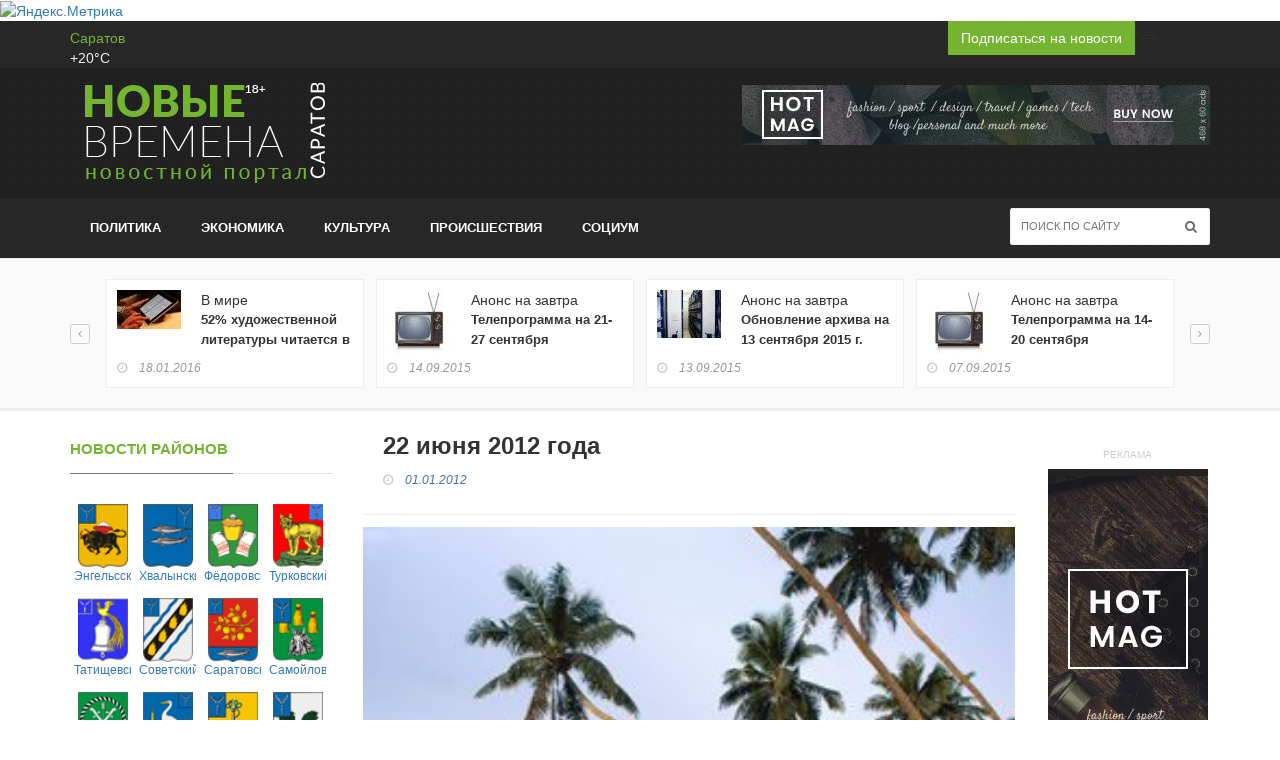

--- FILE ---
content_type: text/html; charset=UTF-8
request_url: https://www.nvsaratov.ru/nvrubr/?ELEMENT_ID=10548
body_size: 13459
content:
<!DOCTYPE html PUBLIC "-//W3C//DTD XHTML 1.0 Strict//EN" "http://www.w3.org/TR/xhtml1/DTD/xhtml1-strict.dtd">
<html xmlns="http://www.w3.org/1999/xhtml">
<head>
	<meta http-equiv="X-UA-Compatible" content="IE=edge">
	<meta name="viewport" content="width=device-width, initial-scale=1, maximum-scale=1">
	<meta name="title" content="Новые времена - Саратов. События, факты, комментарии"/>
	<meta name="description" content="Новые времена - Саратов. События, факты, комментарии"/>
	<meta name="keywords"
		  content="Саратов, новости саратов, радаев, губернатор саратовской области, саратовская губерния, новости саратовской губернии, саратов погода, саратовская область, г саратов, кинотеатр саратов, победа саратов, автомобили в саратове, афиша саратова, саратов фото, газеты саратова, энгельс, саратовская, павел ипатов, губернатор ипатов, ипатов павел леонидович, новые времена скачать бесплатно, скачать новые времена, новые времена в саратове, газета новые времена в саратове, телепрограмма, телепрограмма на следующую неделю, тв-программа"/>
	<meta name="f96b1752d722b3f60ab567189ad5136a" content=""/>
	<meta name="d67475a18ed6ed7a15cda7eca7a9b096" content=""/>
	<meta name="verify-admitad" content="dd133c07dc"/>
	<meta name='verification-key' content='d0b99941'/>
	<meta name="verifycode" content="a6171d9e2f69d574aedb26fe83dbb1b2"/>
	<!--22aec2e0c63628a3772d5c9f5ed61f1a-->
	<meta property="og:image" content="/local/templates/adaptive2016/images/top_img_main_news.jpg/>
	<link rel="icon" href="/local/templates/adaptive2016/favicon.png" type="image/x-icon"/>
	<link rel="shortcut icon" href="/local/templates/adaptive2016/favicon.png" type="image/x-icon"/>
	<meta http-equiv="Content-Type" content="text/html; charset=UTF-8" />
<meta name="robots" content="index, follow" />
<link href="/bitrix/cache/css/s1/adaptive2016/page_e4502ea0b5c52c8729230f610d228f93/page_e4502ea0b5c52c8729230f610d228f93_v1.css?1756288361379" type="text/css"  rel="stylesheet" />
<link href="/bitrix/cache/css/s1/adaptive2016/template_4980ede1fb8e137ac2548db623e36bcc/template_4980ede1fb8e137ac2548db623e36bcc_v1.css?1756288361331354" type="text/css"  data-template-style="true" rel="stylesheet" />
<script>if(!window.BX)window.BX={};if(!window.BX.message)window.BX.message=function(mess){if(typeof mess==='object'){for(let i in mess) {BX.message[i]=mess[i];} return true;}};</script>
<script>(window.BX||top.BX).message({"JS_CORE_LOADING":"Загрузка...","JS_CORE_NO_DATA":"- Нет данных -","JS_CORE_WINDOW_CLOSE":"Закрыть","JS_CORE_WINDOW_EXPAND":"Развернуть","JS_CORE_WINDOW_NARROW":"Свернуть в окно","JS_CORE_WINDOW_SAVE":"Сохранить","JS_CORE_WINDOW_CANCEL":"Отменить","JS_CORE_WINDOW_CONTINUE":"Продолжить","JS_CORE_H":"ч","JS_CORE_M":"м","JS_CORE_S":"с","JSADM_AI_HIDE_EXTRA":"Скрыть лишние","JSADM_AI_ALL_NOTIF":"Показать все","JSADM_AUTH_REQ":"Требуется авторизация!","JS_CORE_WINDOW_AUTH":"Войти","JS_CORE_IMAGE_FULL":"Полный размер"});</script>

<script src="/bitrix/js/main/core/core.min.js?1755538472229643"></script>

<script>BX.Runtime.registerExtension({"name":"main.core","namespace":"BX","loaded":true});</script>
<script>BX.setJSList(["\/bitrix\/js\/main\/core\/core_ajax.js","\/bitrix\/js\/main\/core\/core_promise.js","\/bitrix\/js\/main\/polyfill\/promise\/js\/promise.js","\/bitrix\/js\/main\/loadext\/loadext.js","\/bitrix\/js\/main\/loadext\/extension.js","\/bitrix\/js\/main\/polyfill\/promise\/js\/promise.js","\/bitrix\/js\/main\/polyfill\/find\/js\/find.js","\/bitrix\/js\/main\/polyfill\/includes\/js\/includes.js","\/bitrix\/js\/main\/polyfill\/matches\/js\/matches.js","\/bitrix\/js\/ui\/polyfill\/closest\/js\/closest.js","\/bitrix\/js\/main\/polyfill\/fill\/main.polyfill.fill.js","\/bitrix\/js\/main\/polyfill\/find\/js\/find.js","\/bitrix\/js\/main\/polyfill\/matches\/js\/matches.js","\/bitrix\/js\/main\/polyfill\/core\/dist\/polyfill.bundle.js","\/bitrix\/js\/main\/core\/core.js","\/bitrix\/js\/main\/polyfill\/intersectionobserver\/js\/intersectionobserver.js","\/bitrix\/js\/main\/lazyload\/dist\/lazyload.bundle.js","\/bitrix\/js\/main\/polyfill\/core\/dist\/polyfill.bundle.js","\/bitrix\/js\/main\/parambag\/dist\/parambag.bundle.js"]);
</script>
<script>(window.BX||top.BX).message({"LANGUAGE_ID":"ru","FORMAT_DATE":"DD.MM.YYYY","FORMAT_DATETIME":"DD.MM.YYYY HH:MI:SS","COOKIE_PREFIX":"BITRIX_SM","SERVER_TZ_OFFSET":"10800","UTF_MODE":"Y","SITE_ID":"s1","SITE_DIR":"\/","USER_ID":"","SERVER_TIME":1769473528,"USER_TZ_OFFSET":0,"USER_TZ_AUTO":"Y","bitrix_sessid":"6c14945a5fca3a608f113af168eedc43"});</script>


<script>BX.setJSList(["\/local\/templates\/adaptive2016\/js\/jquery.min.js","\/local\/templates\/adaptive2016\/js\/jquery.migrate.js","\/local\/templates\/adaptive2016\/js\/jquery.bxslider.min.js","\/local\/templates\/adaptive2016\/js\/jquery.magnific-popup.min.js","\/local\/templates\/adaptive2016\/js\/bootstrap.min.js","\/local\/templates\/adaptive2016\/js\/jquery.ticker.js","\/local\/templates\/adaptive2016\/js\/jquery.imagesloaded.min.js","\/local\/templates\/adaptive2016\/js\/jquery.isotope.min.js","\/local\/templates\/adaptive2016\/js\/owl.carousel.min.js","\/local\/templates\/adaptive2016\/js\/retina-1.1.0.min.js","\/local\/templates\/adaptive2016\/js\/jquery.slimscroll.js","\/local\/templates\/adaptive2016\/js\/script.js"]);</script>
<script>BX.setCSSList(["\/local\/templates\/adaptive2016\/components\/newtimes\/news\/news_detail\/bitrix\/news.detail\/.default\/style.css","\/local\/templates\/adaptive2016\/css\/bootstrap.min.css","\/local\/templates\/adaptive2016\/css\/jquery.bxslider.css","\/local\/templates\/adaptive2016\/css\/font-awesome.css","\/local\/templates\/adaptive2016\/css\/magnific-popup.css","\/local\/templates\/adaptive2016\/css\/owl.carousel.css","\/local\/templates\/adaptive2016\/css\/owl.theme.css","\/local\/templates\/adaptive2016\/css\/ticker-style.css","\/local\/templates\/adaptive2016\/css\/style.css","\/local\/templates\/adaptive2016\/components\/bitrix\/news.list\/regions\/style.css"]);</script>
<script>
					(function () {
						"use strict";

						var counter = function ()
						{
							var cookie = (function (name) {
								var parts = ("; " + document.cookie).split("; " + name + "=");
								if (parts.length == 2) {
									try {return JSON.parse(decodeURIComponent(parts.pop().split(";").shift()));}
									catch (e) {}
								}
							})("BITRIX_CONVERSION_CONTEXT_s1");

							if (cookie && cookie.EXPIRE >= BX.message("SERVER_TIME"))
								return;

							var request = new XMLHttpRequest();
							request.open("POST", "/bitrix/tools/conversion/ajax_counter.php", true);
							request.setRequestHeader("Content-type", "application/x-www-form-urlencoded");
							request.send(
								"SITE_ID="+encodeURIComponent("s1")+
								"&sessid="+encodeURIComponent(BX.bitrix_sessid())+
								"&HTTP_REFERER="+encodeURIComponent(document.referrer)
							);
						};

						if (window.frameRequestStart === true)
							BX.addCustomEvent("onFrameDataReceived", counter);
						else
							BX.ready(counter);
					})();
				</script>



<script  src="/bitrix/cache/js/s1/adaptive2016/template_617ef434e858b356493bbd5aa2b14e4e/template_617ef434e858b356493bbd5aa2b14e4e_v1.js?1756288361317955"></script>

	<title>22 июня 2012 года</title>

	<link href='http://fonts.googleapis.com/css?family=Lato:300,400,700,900,400italic' rel='stylesheet' type='text/css'>
	<link href="https://maxcdn.bootstrapcdn.com/font-awesome/4.6.3/css/font-awesome.min.css" rel="stylesheet" integrity="sha384-T8Gy5hrqNKT+hzMclPo118YTQO6cYprQmhrYwIiQ/3axmI1hQomh7Ud2hPOy8SP1" crossorigin="anonymous">

	
</head>
<body>
<script>
	(function(i,s,o,g,r,a,m){i['GoogleAnalyticsObject']=r;i[r]=i[r]||function(){
			(i[r].q=i[r].q||[]).push(arguments)},i[r].l=1*new Date();a=s.createElement(o),
		m=s.getElementsByTagName(o)[0];a.async=1;a.src=g;m.parentNode.insertBefore(a,m)
	})(window,document,'script','//www.google-analytics.com/analytics.js','ga');

	ga('create', 'UA-65346723-2', 'auto');
	ga('send', 'pageview');

</script>

<!-- Yandex.Metrika informer -->
<a href="https://metrika.yandex.ru/stat/?id=7527259&amp;from=informer"
target="_blank" rel="nofollow"><img src="https://informer.yandex.ru/informer/7527259/3_1_FFFFFFFF_EFEFEFFF_0_pageviews"
style="width:88px; height:31px; border:0;" alt="Яндекс.Метрика" title="Яндекс.Метрика: данные за сегодня (просмотры, визиты и уникальные посетители)" class="ym-advanced-informer" data-cid="7527259" data-lang="ru" /></a>
<!-- /Yandex.Metrika informer -->

<!-- Yandex.Metrika counter -->
<script type="text/javascript">
    (function (d, w, c) {
        (w[c] = w[c] || []).push(function() {
            try {
                w.yaCounter7527259 = new Ya.Metrika({
                    id:7527259,
                    clickmap:true,
                    trackLinks:true,
                    accurateTrackBounce:true
                });
            } catch(e) { }
        });

        var n = d.getElementsByTagName("script")[0],
            s = d.createElement("script"),
            f = function () { n.parentNode.insertBefore(s, n); };
        s.type = "text/javascript";
        s.async = true;
        s.src = "https://mc.yandex.ru/metrika/watch.js";

        if (w.opera == "[object Opera]") {
            d.addEventListener("DOMContentLoaded", f, false);
        } else { f(); }
    })(document, window, "yandex_metrika_callbacks");
</script>
<noscript><div><img src="https://mc.yandex.ru/watch/7527259" style="position:absolute; left:-9999px;" alt="" /></div></noscript>
<!-- /Yandex.Metrika counter -->

<!-- Container -->
<div id="container">

	<!-- Header
		================================================== -->
	<header class="clearfix">
		<!-- Bootstrap navbar -->
		<nav class="navbar navbar-default navbar-static-top" role="navigation">

			<!-- Top line -->
			<div class="top-line">
				<div class="container">
					<div class="row">
						<div class="col-md-9">
	<ul class="top-line-list">
		<li><!-- weather widget start -->
			<div id="m-booked-small-t3-95076">
				<div class="booked-weather-160x36 w160x36-18"
					 style="color:#eeeeee; border-radius:0px; -moz-border-radius:0px; border:none">
					<a style="color:#74b430;" href="//nochi.com/weather/saratov-17735"
					   class="booked-weather-160x36-city">Саратов</a>
					<div class="booked-weather-160x36-degree">+20&deg;C</div>
				</div>
			</div>
			<script type="text/javascript"> var css_file = document.createElement("link");
				css_file.setAttribute("rel", "stylesheet");
				css_file.setAttribute("type", "text/css");
				css_file.setAttribute("href", '//s.bookcdn.com/css/w/bw-160-36.css?v=0.0.1');
				document.getElementsByTagName("head")[0].appendChild(css_file);
				function setWidgetData(data) {
					if (typeof(data) != 'undefined' && data.results.length > 0) {
						for (var i = 0; i < data.results.length; ++i) {
							var objMainBlock = document.getElementById('m-booked-small-t3-95076');
							if (objMainBlock !== null) {
								var copyBlock = document.getElementById('m-bookew-weather-copy-' + data.results[i].widget_type);
								objMainBlock.innerHTML = data.results[i].html_code;
								if (copyBlock !== null) objMainBlock.appendChild(copyBlock);
							}
						}
					} else {
						alert('data=undefined||data.results is empty');
					}
				} </script>
			<script type="text/javascript" charset="UTF-8"
					src="http://widgets.booked.net/weather/info?action=get_weather_info&ver=4&cityID=17735&type=13&scode=124&ltid=3539&domid=589&cmetric=1&wlangID=20&color=fff5d9&wwidth=158&header_color=fff5d9&text_color=eeeeee&link_color=74b430&border_form=2&footer_color=fff5d9&footer_text_color=333333&transparent=1"></script>
			<!-- weather widget end --></li>
		<li></li>
		<li>

			
		</li>
	</ul>
</div>						<div class="col-md-3 pull-right">
	<a class="btn btn-primary" href="/personal/subscribe/index.php">Подписаться на новости</i></a>
	<!--<ul class="social-icons">
		<li><a class="facebook" href="#"><i class="fa fa-facebook"></i></a></li>
		<li><a class="twitter" href="#"><i class="fa fa-twitter"></i></a></li>
		<!-- <li><a class="rss" href="#"><i class="fa fa-rss"></i></a></li>-->


	</ul> -->

</div>


					</div>
				</div>
			</div>
			<!-- End Top line -->

			<!-- Logo & advertisement -->
			<div class="logo-advertisement">
				<div class="container">

					<!-- Brand and toggle get grouped for better mobile display -->
					<div class="navbar-header">
						<button type="button" class="navbar-toggle collapsed" data-toggle="collapse"
								data-target="#bs-example-navbar-collapse-1">
							<span class="sr-only">Toggle navigation</span>
							<span class="icon-bar"></span>
							<span class="icon-bar"></span>
							<span class="icon-bar"></span>
						</button>


						<a class="navbar-brand" href="/">
	<img src="/local/templates/adaptive2016/images/logo.png" alt="Новые Времена"></a>					</div>

					<div class="advertisement">
						 
<!-- Rating@Mail.ru counter -->
 
<script type="text/javascript">//<![CDATA[
var _tmr = _tmr || [];
_tmr.push({id: "1168446", type: "pageView", start: (new Date()).getTime()});
(function (d, w) {
   var ts = d.createElement("script"); ts.type = "text/javascript"; ts.async = true;
   ts.src = (d.location.protocol == "https:" ? "https:" : "http:") + "//top-fwz1.mail.ru/js/code.js";
   var f = function () {var s = d.getElementsByTagName("script")[0]; s.parentNode.insertBefore(ts, s);};
   if (w.opera == "[object Opera]") { d.addEventListener("DOMContentLoaded", f, false); } else { f(); }
})(document, window);
//]]></script>
 <noscript> 
          <div style="position: absolute; left: -10000px;"> <img src="//top-fwz1.mail.ru/counter?id=1168446;js=na" style="border:0;" height="1" width="1" alt="Рейтинг@Mail.ru"  /> </div>
         </noscript> 
<!-- //Rating@Mail.ru counter -->


<div class="desktop-advert">
    <img src="/local/templates/adaptive2016/upload/addsense/468x60.jpg" alt="">
</div>
<div class="tablet-advert">
    <img src="/local/templates/adaptive2016/upload/addsense/468x60.jpg" alt="">
</div>					</div>
				</div>
			</div>
			<!-- End Logo & advertisement -->

			<!-- navbar list container -->
			<div class="nav-list-container">
				<div class="container">
					<!-- Collect the nav links, forms, and other content for toggling -->
					<div class="collapse navbar-collapse" id="bs-example-navbar-collapse-1">
						
	<ul class="nav navbar-nav navbar-left">






			<li><a href="/news/?c=Политика" class="">Политика</a></li>









			<li><a href="/news/?c=Экономика" class="">Экономика</a></li>









			<li><a href="/news/?c=Культура" class="">Культура</a></li>









			<li><a href="/news/?c=Происшествия" class="">Происшествия</a></li>









			<li><a href="/news/?c=Социум" class="">Социум</a></li>






</ul>
						

<form class="navbar-form navbar-right" action="/search/index.php" role="search">
	<input type="text" id="search" name="q" placeholder="Поиск по сайту">
	<button type="submit" name="s" id="search-submit"><i class="fa fa-search"></i></button>
</form>					</div>
					<!-- /.navbar-collapse -->
				</div>
			</div>
			<!-- End navbar list container -->

		</nav>
		<!-- End Bootstrap navbar -->

	</header>
	<!-- End Header -->
	<!-- block-wrapper-section
        ================================================== -->
	<section class="block-wrapper shadow-white">
		<div class="list-line-posts">
			<div class="container">

				<div class="owl-wrapper">
					<div class="owl-carousel" data-num="4">
		

														<div class="item list-post">


													<a href="/news/?ELEMENT_ID=14268">
								<img
									src="/upload/iblock/85d/image.axd.jpg"
									alt="52% художественной литературы читается в электронном виде"
									title="52% художественной литературы читается в электронном виде"></a>
						


						<div class="post-content">
								

																			В мире									
																<h2>
										<a href="/news/?ELEMENT_ID=14268">52% художественной литературы читается в электронном виде</a>

									</h2>
								<ul class="post-tags">
																			<li><i class="fa fa-clock-o"></i>
											18.01.2016										</li>
																	</ul>
							</div>


					</div>
														<div class="item list-post">


													<a href="/news/?ELEMENT_ID=7893">
								<img
									src="/upload/iblock/5cd/telek.jpg"
									alt="Телепрограмма на 21-27 сентября"
									title="Телепрограмма на 21-27 сентября"></a>
						


						<div class="post-content">
								

																			Анонс на завтра									
																<h2>
										<a href="/news/?ELEMENT_ID=7893">Телепрограмма на 21-27 сентября</a>

									</h2>
								<ul class="post-tags">
																			<li><i class="fa fa-clock-o"></i>
											14.09.2015										</li>
																	</ul>
							</div>


					</div>
														<div class="item list-post">


													<a href="/news/?ELEMENT_ID=14255">
								<img
									src="/upload/iblock/cc6/arkhiv2.jpg"
									alt="Обновление архива на 13 сентября 2015 г."
									title="Обновление архива на 13 сентября 2015 г."></a>
						


						<div class="post-content">
								

																			Анонс на завтра									
																<h2>
										<a href="/news/?ELEMENT_ID=14255">Обновление архива на 13 сентября 2015 г.</a>

									</h2>
								<ul class="post-tags">
																			<li><i class="fa fa-clock-o"></i>
											13.09.2015										</li>
																	</ul>
							</div>


					</div>
														<div class="item list-post">


													<a href="/news/?ELEMENT_ID=7822">
								<img
									src="/upload/iblock/af2/telek.jpg"
									alt="Телепрограмма на 14-20 сентября"
									title="Телепрограмма на 14-20 сентября"></a>
						


						<div class="post-content">
								

																			Анонс на завтра									
																<h2>
										<a href="/news/?ELEMENT_ID=7822">Телепрограмма на 14-20 сентября</a>

									</h2>
								<ul class="post-tags">
																			<li><i class="fa fa-clock-o"></i>
											07.09.2015										</li>
																	</ul>
							</div>


					</div>
														<div class="item list-post">


													<a href="/news/?ELEMENT_ID=14053">
								<img
									src="/upload/iblock/c63/stabilnost.jpg"
									alt="ЦБ РФ: «Повторение ситуации, сложившейся в декабре 2014 года, представляется нереалистичным»"
									title="ЦБ РФ: «Повторение ситуации, сложившейся в декабре 2014 года, представляется нереалистичным»"></a>
						


						<div class="post-content">
								

																			В России									
																<h2>
										<a href="/news/?ELEMENT_ID=14053">ЦБ РФ: «Повторение ситуации, сложившейся в декабре 2014 года, представляется нереалистичным»</a>

									</h2>
								<ul class="post-tags">
																			<li><i class="fa fa-clock-o"></i>
											23.06.2015										</li>
																	</ul>
							</div>


					</div>
														<div class="item list-post">


													<a href="/news/?ELEMENT_ID=10137">
								<img
									src="/upload/iblock/ecd/chinusha.jpg"
									alt="На прием к министру (май-2015)"
									title="На прием к министру (май-2015)"></a>
						


						<div class="post-content">
								

																			Политика									
																<h2>
										<a href="/news/?ELEMENT_ID=10137">На прием к министру (май-2015)</a>

									</h2>
								<ul class="post-tags">
																			<li><i class="fa fa-clock-o"></i>
											02.05.2015										</li>
																	</ul>
							</div>


					</div>
				
</div>
</div>

</div>
</div>
	</section>

	<!-- block-wrapper-section
		================================================== -->
	<section class="block-wrapper">
		<div class="container">
			<div class="row">

				<div class="col-md-3 col-sm-4">

					<!-- sidebar -->
					<div class="sidebar large-sidebar">

						<!--<div class="widget post-widget">
							<div class="title-section">
								<h1><span>Телепрограмма</span></h1>
							</div>
													</div>

						<div class="widget tab-posts-widget">

							<ul class="nav nav-tabs" id="myTab">
								<li class="active">
									<a href="#option1" data-toggle="tab">Календарь</a>
								</li>
								<li>
									<a href="#option2" data-toggle="tab">Гороскоп</a>
								</li>
							</ul>

							<div class="tab-content">
								<div class="tab-pane active" id="option1">
																	</div>
								<div class="tab-pane" id="option2">
									<ul class="list-posts">

										<li>
											<img src="/upload/news-posts/listw3.jpg" alt="">
											<div class="post-content">
												<h2><a href="single-post.html">Phasellus ultrices nulla quis nibh.
														Quisque a lectus. </a></h2>
												<ul class="post-tags">
													<li><i class="fa fa-clock-o"></i>27 may 2013</li>
												</ul>
											</div>
										</li>

										<li>
											<img src="/upload/news-posts/listw4.jpg" alt="">
											<div class="post-content">
												<h2><a href="single-post.html">Donec consectetuer ligula vulputate sem
														tristique cursus. </a></h2>
												<ul class="post-tags">
													<li><i class="fa fa-clock-o"></i>27 may 2013</li>
												</ul>
											</div>
										</li>

										<li>
											<img src="/upload/news-posts/listw5.jpg" alt="">
											<div class="post-content">
												<h2><a href="single-post.html">Nam nulla quam, gravida non, commodo a,
														sodales sit amet, nisi.</a></h2>
												<ul class="post-tags">
													<li><i class="fa fa-clock-o"></i>27 may 2013</li>
												</ul>
											</div>
										</li>
										<li>
											<img src="/upload/news-posts/listw1.jpg" alt="">
											<div class="post-content">
												<h2><a href="single-post.html">Pellentesque odio nisi, euismod in,
														pharetra a, ultricies in, diam. </a></h2>
												<ul class="post-tags">
													<li><i class="fa fa-clock-o"></i>27 may 2013</li>
												</ul>
											</div>
										</li>

										<li>
											<img src="/upload/news-posts/listw2.jpg" alt="">
											<div class="post-content">
												<h2><a href="single-post.html">Sed arcu. Cras consequat.</a></h2>
												<ul class="post-tags">
													<li><i class="fa fa-clock-o"></i>27 may 2013</li>
												</ul>
											</div>
										</li>
									</ul>
								</div>
							</div>
						</div>
						-->

						<div class="widget flickr-widget">
							<div class="title-section">
								<h1><span>Новости районов</span></h1>
							</div>
							<ul class="flickr-list">

		<li>

				<a href="/news/?r=580"><img

						src="/upload/iblock/d98/zhqg.gif"

						alt="Энгельсский"
						title="Энгельсский"

						/><br>Энгельсский</a>




	</li>
		<li>

				<a href="/news/?r=579"><img

						src="/upload/iblock/e32/gxja.gif"

						alt="Хвалынский"
						title="Хвалынский"

						/><br>Хвалынский</a>




	</li>
		<li>

				<a href="/news/?r=578"><img

						src="/upload/iblock/35a/frzm.gif"

						alt="Фёдоровский"
						title="Фёдоровский"

						/><br>Фёдоровский</a>




	</li>
		<li>

				<a href="/news/?r=577"><img

						src="/upload/iblock/123/urjh.gif"

						alt="Турковский"
						title="Турковский"

						/><br>Турковский</a>




	</li>
		<li>

				<a href="/news/?r=576"><img

						src="/upload/iblock/3c6/xphe.gif"

						alt="Татищевский"
						title="Татищевский"

						/><br>Татищевский</a>




	</li>
		<li>

				<a href="/news/?r=575"><img

						src="/upload/iblock/047/zfwe.gif"

						alt="Советский"
						title="Советский"

						/><br>Советский</a>




	</li>
		<li>

				<a href="/news/?r=574"><img

						src="/upload/iblock/010/kunp.gif"

						alt="Саратовский"
						title="Саратовский"

						/><br>Саратовский</a>




	</li>
		<li>

				<a href="/news/?r=573"><img

						src="/upload/iblock/190/stoc.gif"

						alt="Самойловский"
						title="Самойловский"

						/><br>Самойловский</a>




	</li>
		<li>

				<a href="/news/?r=572"><img

						src="/upload/iblock/949/html.gif"

						alt="Ртищевский"
						title="Ртищевский"

						/><br>Ртищевский</a>




	</li>
		<li>

				<a href="/news/?r=571"><img

						src="/upload/iblock/70f/mual.gif"

						alt="Романовский"
						title="Романовский"

						/><br>Романовский</a>




	</li>
		<li>

				<a href="/news/?r=570"><img

						src="/upload/iblock/411/zxsf.gif"

						alt="Ровенский"
						title="Ровенский"

						/><br>Ровенский</a>




	</li>
		<li>

				<a href="/news/?r=569"><img

						src="/upload/iblock/ab1/mfiu.gif"

						alt="Пугачёвский"
						title="Пугачёвский"

						/><br>Пугачёвский</a>




	</li>
		<li>

				<a href="/news/?r=568"><img

						src="/upload/iblock/196/bizf.gif"

						alt="Питерский"
						title="Питерский"

						/><br>Питерский</a>




	</li>
		<li>

				<a href="/news/?r=567"><img

						src="/upload/iblock/21a/hdna.gif"

						alt="Петровский"
						title="Петровский"

						/><br>Петровский</a>




	</li>
		<li>

				<a href="/news/?r=566"><img

						src="/upload/iblock/ff9/nzyv.gif"

						alt="Перелюбский"
						title="Перелюбский"

						/><br>Перелюбский</a>




	</li>
		<li>

				<a href="/news/?r=370"><img

						src="/upload/iblock/b59/ojai.gif"

						alt="Озинский"
						title="Озинский"

						/><br>Озинский</a>




	</li>
		<li>

				<a href="/news/?r=369"><img

						src="/upload/iblock/84c/usaj.gif"

						alt="Новоузенский"
						title="Новоузенский"

						/><br>Новоузенский</a>




	</li>
		<li>

				<a href="/news/?r=368"><img

						src="/upload/iblock/d7a/smen.gif"

						alt="Новобурасский"
						title="Новобурасский"

						/><br>Новобурасский</a>




	</li>
		<li>

				<a href="/news/?r=367"><img

						src="/upload/iblock/f06/xvsk.gif"

						alt="Марксовский"
						title="Марксовский"

						/><br>Марксовский</a>




	</li>
		<li>

				<a href="/news/?r=442"><img

						src="/upload/iblock/9d5/esrg.gif"

						alt="Лысогорский"
						title="Лысогорский"

						/><br>Лысогорский</a>




	</li>
		<li>

				<a href="/news/?r=443"><img

						src="/upload/iblock/26a/qxng.gif"

						alt="Краснопартизанский"
						title="Краснопартизанский"

						/><br>Краснопартизанский</a>




	</li>
		<li>

				<a href="/news/?r=444"><img

						src="/upload/iblock/323/vgwk.gif"

						alt="Краснокутский"
						title="Краснокутский"

						/><br>Краснокутский</a>




	</li>
		<li>

				<a href="/news/?r=445"><img

						src="/upload/iblock/146/fxte.gif"

						alt="Красноармейский"
						title="Красноармейский"

						/><br>Красноармейский</a>




	</li>
		<li>

				<a href="/news/?r=489"><img

						src="/upload/iblock/494/pcep.gif"

						alt="Калининский"
						title="Калининский"

						/><br>Калининский</a>




	</li>
		<li>

				<a href="/news/?r=490"><img

						src="/upload/iblock/849/yddw.gif"

						alt="Ивантеевский"
						title="Ивантеевский"

						/><br>Ивантеевский</a>




	</li>
		<li>

				<a href="/news/?r=491"><img

						src="/upload/iblock/dd1/ozuj.gif"

						alt="Ершовский"
						title="Ершовский"

						/><br>Ершовский</a>




	</li>
		<li>

				<a href="/news/?r=492"><img

						src="/upload/iblock/cff/jqfz.gif"

						alt="Екатериновский"
						title="Екатериновский"

						/><br>Екатериновский</a>




	</li>
		<li>

				<a href="/news/?r=493"><img

						src="/upload/iblock/9e5/ajty.gif"

						alt="Духовницкий"
						title="Духовницкий"

						/><br>Духовницкий</a>




	</li>
		<li>

				<a href="/news/?r=494"><img

						src="/upload/iblock/a40/fqlt.gif"

						alt="Дергачёвский"
						title="Дергачёвский"

						/><br>Дергачёвский</a>




	</li>
		<li>

				<a href="/news/?r=495"><img

						src="/upload/iblock/06f/jref.gif"

						alt="Воскресенский"
						title="Воскресенский"

						/><br>Воскресенский</a>




	</li>
		<li>

				<a href="/news/?r=496"><img

						src="/upload/iblock/ed5/lkws.gif"

						alt="Вольский"
						title="Вольский"

						/><br>Вольский</a>




	</li>
		<li>

				<a href="/news/?r=497"><img

						src="/upload/iblock/9f8/mlju.gif"

						alt="Балтайский"
						title="Балтайский"

						/><br>Балтайский</a>




	</li>
		<li>

				<a href="/news/?r=499"><img

						src="/upload/iblock/af3/cuxv.gif"

						alt="Балашовский"
						title="Балашовский"

						/><br>Балашовский</a>




	</li>
		<li>

				<a href="/news/?r=498"><img

						src="/upload/iblock/71d/vdik.gif"

						alt="Балаковский"
						title="Балаковский"

						/><br>Балаковский</a>




	</li>
		<li>

				<a href="/news/?r=500"><img

						src="/upload/iblock/0aa/fnvc.gif"

						alt="Базарнокарабулакский"
						title="Базарнокарабулакский"

						/><br>Базарнокарабулакский</a>




	</li>
		<li>

				<a href="/news/?r=501"><img

						src="/upload/iblock/9b6/xnhp.gif"

						alt="Аткарский"
						title="Аткарский"

						/><br>Аткарский</a>




	</li>
		<li>

				<a href="/news/?r=502"><img

						src="/upload/iblock/af4/mmfu.gif"

						alt="Аркадакский"
						title="Аркадакский"

						/><br>Аркадакский</a>




	</li>
		<li>

				<a href="/news/?r=503"><img

						src="/upload/iblock/20c/logo.gif"

						alt="Александрово-Гайский"
						title="Александрово-Гайский"

						/><br>Александрово-Гайский</a>




	</li>
</ul>
							<div class="clearfix"></div>
						</div>


						<!--<div class="widget features-slide-widget">
							<div class="title-section">
								<h1><span>??????????? ????????</span></h1>
							</div>
							<div class="news-post standard-post2">
								<div class="post-gallery">
									<img src="upload/news-posts/im1.jpg" alt="">
								</div>
								<div class="post-title">
									<h2><a href="single-post.html">Donec nec justo eget felis facilisis fermentum. </a>
									</h2>
									<ul class="post-tags">
										<li><i class="fa fa-clock-o"></i>27 may 2013</li>
										<li><i class="fa fa-user"></i>by <a href="#">John Doe</a></li>
										<li><a href="#"><i class="fa fa-comments-o"></i><span>23</span></a></li>
									</ul>
								</div>
							</div>
							<ul class="list-posts">

								<li>
									<img src="upload/news-posts/listw5.jpg" alt="">
									<div class="post-content">
										<h2><a href="single-post.html">Nam nulla quam, gravida non, commodo a, sodales
												sit amet, nisi.</a></h2>
										<ul class="post-tags">
											<li><i class="fa fa-clock-o"></i>27 may 2013</li>
										</ul>
									</div>
								</li>
								<li>
									<img src="upload/news-posts/listw1.jpg" alt="">
									<div class="post-content">
										<h2><a href="single-post.html">Pellentesque odio nisi, euismod in, pharetra a,
												ultricies in, diam. </a></h2>
										<ul class="post-tags">
											<li><i class="fa fa-clock-o"></i>27 may 2013</li>
										</ul>
									</div>
								</li>

								<li>
									<img src="upload/news-posts/listw2.jpg" alt="">
									<div class="post-content">
										<h2><a href="single-post.html">Sed arcu. Cras consequat.</a></h2>
										<ul class="post-tags">
											<li><i class="fa fa-clock-o"></i>27 may 2013</li>
										</ul>
									</div>
								</li>
							</ul>
						</div>-->

						<div class="advertisement">
							<div class="desktop-advert">
								<span>Advertisement</span>
								<img src="/local/templates/adaptive2016/upload/addsense/250x250.jpg" alt="">
							</div>
							<div class="tablet-advert">
								<span>Advertisement</span>
								<img src="/local/templates/adaptive2016/upload/addsense/200x200.jpg" alt="">
							</div>
							<div class="mobile-advert">
								<span>Advertisement</span>
								<img src="/local/templates/adaptive2016/upload/addsense/300x250.jpg" alt="">
							</div>
						</div>


						<div class="widget subscribe-widget">
							
	<form action="/personal/subscribe/subscr_edit.php" class="subscribe-form">
		<h1>Подписка на новости</h1>


		<input type="text" name="sf_EMAIL" size="20" value="" placeholder="Email"/>



		<button type="submit" id="submit-subscribe">
			<i class="fa fa-arrow-circle-right"></i>
		</button>
		<p>Подписка на рассылку анонсов новостей и публикаций, а также мероприятий, проводимых компанией.</p>
	</form>
						</div>

					</div>
					<!-- End sidebar -->

				</div>
				<div class="col-md-7 col-sm-8">

					<!-- block content -->
					<div class="block-content"><div class="single-post-box">

	<div class="title-post">
		<h1>22 июня 2012 года</h1>
		<ul class="post-tags">
			<li><i class="fa fa-clock-o"></i>					<span class="news-date-time">01.01.2012</span>
				</li>
			<!--<li><i class="fa fa-user"></i>by <a href="#">John Doe</a></li>
			<li><a href="#"><i class="fa fa-comments-o"></i><span>0</span></a></li>
			<li><i class="fa fa-eye"></i>872</li>-->
		</ul>
	</div>
	<!--<div class="share-post-box">
		<ul class="share-box">
			<li><i class="fa fa-share-alt"></i><span>Share Post</span></li>
			<li><a class="facebook" href="#"><i class="fa fa-facebook"></i><span>Share on Facebook</span></a></li>
			<li><a class="twitter" href="#"><i class="fa fa-twitter"></i><span>Share on Twitter</span></a></li>
			<li><a class="google" href="#"><i class="fa fa-google-plus"></i><span></span></a></li>
			<li><a class="linkedin" href="#"><i class="fa fa-linkedin"></i><span></span></a></li>
		</ul>
	</div>-->
	<div class="post-gallery">
					<img class="detail_picture"  src="/upload/iblock/325/32547013ae4fcc69a47b22f3b02b339c.jpg" alt="22 июня 2012 года"  title="22 июня 2012 года" />
				<!--<span class="image-caption">Cras eget sem nec dui volutpat ultrices.</span>-->
	</div>


	<div class="post-content">
			<p><em>Восход Солнца в 4.44, заход в 22.18, долгота дня 17.34.</em>
<p><strong>Праздники и памятные дни</strong>
<p>Астрономическое начало лета.
<p>День памяти и скорби в России – начало Великой Отечественной войны (1941).
<p>Святителя Кирилла. Мучениц Феклы, Марфы и Марии. Петров пост.
<p><strong>В этот день родились
<p>1837</strong> – Поль Морфи (1837-1884), американский шахматный гений.
<p><strong>1932</strong> – Вадим Тонков (1932-2001), артист эстрады (Вероника Маврикиевна), вместе с Борисом Владимировым (Авдотья Никитична) создали дуэт старушек.
<p><strong>1947</strong> – Наталья Варлей (1947), актриса цирка и кино, писательница, з.а. России.
<p><strong>1948</strong> – Тодд Рундгрен (1948), американский рок-музыкант.
<p><strong>1962</strong> – Клайд Дрекслер (1962), американский баскетболист.
<p><strong>Именинники:</strong> Александр, Кирилл, Мария, Марфа, Фекла.
<p><strong>События
<p>1857 </strong>– выход в Лондоне первой русской оппозиционной газеты «Колокол.
<p><strong>1867 </strong>– трем пленникам капитана Немо удалось сбежать с его судна «Наутилус».
<p><strong>1912 </strong>– В. И. Ленин и Н. К. Крупская прибыли из Парижа в Краков.
<p><strong>1927</strong> – гроссмейстер Остап Бендер произнес речь перед жителями Васюков и дал сеанс одновременной игры, закончившийся его разгромом и бегством.
<p><strong>1942</strong> – создана Комиссия по эвакуации (председатель – Н.М. Шверник).
<p><strong>1942</strong> – в Киеве прошел «матч смерти» футболистов киевского «Динамо», которые победили со счетом 5:3 сборную Люфтваффе.
<p><strong>1993</strong> – торжественная закладка памятника Василию Тёркину в Смоленске.
<p><strong>Местные события
<p>1935 </strong>– Н.А. Сац начала вести симфонические концерты для юношества.
<p><strong>1970</strong> – пленум правления Всесоюзного общества нейрохирургов в Саратове.
<p><strong>1986</strong> – встреча сотрудников саратовских эвакогоспиталей со спасенными ими.
<p><strong>1997 </strong>– День рождения компании «ХардЛайн».
<p><strong>2006</strong> – День открытия Саратовского сервисного центра.
<p><strong>Приметы, признаки погоды и обряды</strong>
<p><em>22 (9) июня – Кирилл Солнцеворот. День святого Томаса Мора, покровителя президентов, политиков и бюрократов. На Кирилла – конец весны, почин лету.
<p>На Кирилла отдает солнышко земле всю свою силу. Ночь самая короткая в году, а день самый длинный. Поспевает земляника. Колошение яровой пшеницы.</em> 		</div>
	<div style="clear:both"></div>
	<br />
		
		Автор статьи:&nbsp;
					Борис НАЙДОВИЧ				<br />
	
		Рубрика:&nbsp;
					<a href="/nvrubr/?nvr=9575">Календарь</a>				<br />
	</div>
<p><a href="/nvrubr/index.php">Возврат к списку</a></p>
		<hr /><h3>Материалы по теме:</h3>
						<div class="news-list">
		<b>Статьи</b>
		<ul>
					<li><a href="/nvrubr/?ELEMENT_ID=11205">Декабрь</a></li>
					<li><a href="/nvrubr/?ELEMENT_ID=11120">Ноябрь</a></li>
					<li><a href="/nvrubr/?ELEMENT_ID=11028">Октябрь</a></li>
					<li><a href="/nvrubr/?ELEMENT_ID=7061">Сентябрь</a></li>
					<li><a href="/nvrubr/?ELEMENT_ID=10827">Август</a></li>
					<li><a href="/nvrubr/?ELEMENT_ID=10653">Июль</a></li>
					<li><a href="/nvrubr/?ELEMENT_ID=10526">Июнь</a></li>
					<li><a href="/nvrubr/?ELEMENT_ID=10175">Май</a></li>
					<li><a href="/nvrubr/?ELEMENT_ID=9881">Апрель</a></li>
					<li><a href="/nvrubr/?ELEMENT_ID=9639">Март</a></li>
				</ul>
	</div>
			 </div>
<!-- End block content -->

</div>

<div class="col-md-2 col-sm-0">

	<!-- sidebar -->
	<div class="sidebar small-sidebar">

		<!--<div class="widget post-widget">
			<div class="title-section">
				<h1><span>Популярное видео</span></h1>
			</div>

			
		</div>-->

		<div class="advertisement">
			<div class="desktop-advert">
				<span>Реклама</span>
				<img src="/local/templates/adaptive2016/upload/addsense/160x600.jpg" alt="">
			</div>
		</div>

		<div class="widget categories-widget">
			<div class="title-section">
				<h1><span>Рубрики</span></h1>
			</div>
				<ul class="category-list">

		<li><a href="/nvrubr/?nvr=2009">Hi-Tech</a></li>




		<li><a href="/nvrubr/?nvr=13273">Авантюрный роман</a></li>




		<li><a href="/nvrubr/?nvr=505">Автоклуб «НВ»</a></li>




		<li><a href="/nvrubr/?nvr=417">Афиша</a></li>




		<li><a href="/nvrubr/?nvr=13187">Взгляд из Балтая</a></li>




		<li><a href="/nvrubr/?nvr=2215">Власть/Политика</a></li>




		<li><a href="/nvrubr/?nvr=9824">Депутат</a></li>




		<li><a href="/nvrubr/?nvr=421">ЖКХ</a></li>




		<li><a href="/nvrubr/?nvr=13189">Записки пьющего провинциала</a></li>




		<li><a href="/nvrubr/?nvr=481">Здоровье</a></li>




		<li><a href="/nvrubr/?nvr=422">Искусство жить</a></li>




		<li><a href="/nvrubr/?nvr=9575">Календарь</a></li>




		<li><a href="/nvrubr/?nvr=13964">Кочка зрения</a></li>




		<li><a href="/nvrubr/?nvr=13965">Кто есть ху</a></li>




		<li><a href="/nvrubr/?nvr=1465">Культура</a></li>




		<li><a href="/nvrubr/?nvr=13371">Место жительства</a></li>




		<li><a href="/nvrubr/?nvr=5882">Мой дом</a></li>




		<li><a href="/nvrubr/?nvr=13194">Не делим</a></li>




		<li><a href="/nvrubr/?nvr=482">Образование/Наука</a></li>




		<li><a href="/nvrubr/?nvr=419">Общество</a></li>




		<li><a href="/nvrubr/?nvr=484">Отдых/Путешествия</a></li>




		<li><a href="/nvrubr/?nvr=2199">Память/История</a></li>




		<li><a href="/nvrubr/?nvr=13245">Поп-механика</a></li>




		<li><a href="/nvrubr/?nvr=418">Правопорядок</a></li>




		<li><a href="/nvrubr/?nvr=13231">Провинциальные анекдоты</a></li>




		<li><a href="/nvrubr/?nvr=7614">Саратов-Космос</a></li>




		<li><a href="/nvrubr/?nvr=1478">Сельское хозяйство</a></li>




		<li><a href="/nvrubr/?nvr=2228">Специальный репортаж</a></li>




		<li><a href="/nvrubr/?nvr=1481">Спорт</a></li>




		<li><a href="/nvrubr/?nvr=2222">Стройка/Недвижимость</a></li>




		<li><a href="/nvrubr/?nvr=13193">Точки над Ё</a></li>




		<li><a href="/nvrubr/?nvr=13188">Чему не учит история</a></li>




		<li><a href="/nvrubr/?nvr=12381">Шахматы</a></li>




		<li><a href="/nvrubr/?nvr=13190">Школа злословия</a></li>




		<li><a href="/nvrubr/?nvr=1460">Экономика/Бизнес</a></li>



	</ul>

		</div>


	</div>

</div>

</div>

</div>
</section>
<!-- End block-wrapper-section -->

<!-- footer
	================================================== -->
<footer>
	<div class="container">
		<div class="footer-widgets-part">
			<div class="row">
				<div class="col-md-3">
					<div class="widget text-widget">
						
<h1>Новые Времена</h1>
						<p>Главная задача Интернет-портала – оперативное освещение всех важных общественно-политических, культурных и бизнес событий региона.  </p>
						<p>Проект призван обеспечивать актуальной проверенной информацией читателей по наиболее животрепещущим тематикам.  <a class="" href="index.html"><img src="/local/templates/adaptive2016/images/logo.png"
																							 alt=""></a></p>
					</div>
				</div>
				<div class="col-md-3">
					<div class="widget posts-widget">
						<h1>Случайная статья</h1>
						<ul class="list-posts">

										<li>
					<a href="/nvrubr/?ELEMENT_ID=9810">
				<img
					src="/upload/iblock/094/094cb3f7938c568c82c3ff131343d4ab.jpg"
					alt="Зарплата выросла"
					title="Зарплата выросла"></a>
		


							<div class="post-content">
																<h2>
										<a href="/nvrubr/?ELEMENT_ID=9810">Зарплата выросла</a>

									</h2>
								<ul class="post-tags">
																			<li><i class="fa fa-clock-o"></i>
											10.02.2012										</li>
																	</ul>
							</div>


					</li>
										<li>
					<a href="/nvrubr/?ELEMENT_ID=13773">
				<img
					src="/upload/iblock/7de/00003323.jpg"
					alt="Ипатова дезинформировали?"
					title="Ипатова дезинформировали?"></a>
		


							<div class="post-content">
																<h2>
										<a href="/nvrubr/?ELEMENT_ID=13773">Ипатова дезинформировали?</a>

									</h2>
								<ul class="post-tags">
																			<li><i class="fa fa-clock-o"></i>
											25.03.2005										</li>
																	</ul>
							</div>


					</li>
										<li>
					<a href="/nvrubr/?ELEMENT_ID=13954">
				<img
					src="/upload/iblock/24f/resnitsy.jpg"
					alt="Наращивание ресниц"
					title="Наращивание ресниц"></a>
		


							<div class="post-content">
																<h2>
										<a href="/nvrubr/?ELEMENT_ID=13954">Наращивание ресниц</a>

									</h2>
								<ul class="post-tags">
																			<li><i class="fa fa-clock-o"></i>
											14.05.2015										</li>
																	</ul>
							</div>


					</li>
				
</ul>					</div>
				</div>
				<div class="col-md-3">

					<div class="widget tags-widget">
						<h1>Разделы</h1>
						
	<ul class="tag-list">






			<li><a href="/news/?c=Политика" class="">Политика</a></li>









			<li><a href="/news/?c=Экономика" class="">Экономика</a></li>









			<li><a href="/news/?c=Культура" class="">Культура</a></li>









			<li><a href="/news/?c=Происшествия" class="">Происшествия</a></li>









			<li><a href="/news/?c=Социум" class="">Социум</a></li>






</ul>
					</div>

					<div class="widget social-widget">
						<h1>Оставайтесь на связи</h1>

<ul class="social-icons">
	<li><a href="#" class="facebook"><i class="fa fa-facebook"></i></a></li>
	<li><a href="#" class="google"><i class="fa fa-google-plus"></i></a></li>
	<li><a href="#" class="twitter"><i class="fa fa-twitter"></i></a></li>

	<li><a href="#" class="flickr"><i class="fa fa-flickr"></i></a></li>
	<li><a href="#" class="rss"><i class="fa fa-rss"></i></a></li>
</ul>

						<a class="btn btn-primary" href="/personal/subscribe/index.php">Подписаться на новости</a>
					</div>

				</div>
				<div class="col-md-3">
					<div class="widget most-posts-widget">
						<h1>Самое популярное</h1>
						<ul class="list-posts">

										<li>



							<div class="post-content">
																<h2>
										<a href="/news/?ELEMENT_ID=14468">Как выбрать себе стиральную машину?</a>

									</h2>
								<ul class="post-tags">
																			<li><i class="fa fa-clock-o"></i>
											08.12.2016										</li>
																	</ul>
							</div>


					</li>
										<li>



							<div class="post-content">
																<h2>
										<a href="/news/?ELEMENT_ID=14467">Как выбрать полипропиленовый лист </a>

									</h2>
								<ul class="post-tags">
																			<li><i class="fa fa-clock-o"></i>
											26.11.2016										</li>
																	</ul>
							</div>


					</li>
										<li>



							<div class="post-content">
																<h2>
										<a href="/news/?ELEMENT_ID=14466">Как отличить экоткани</a>

									</h2>
								<ul class="post-tags">
																			<li><i class="fa fa-clock-o"></i>
											19.11.2016										</li>
																	</ul>
							</div>


					</li>
				
</ul>					</div>
				</div>
			</div>
		</div>
		<div class="footer-last-line">
			<div class="row">
				<div class="col-md-6">
					<p class="pull-right">E-mail: <a href="mailto:newtimes@nvsaratov.ru">newtimes@nvsaratov.ru </a></p>
					<p>Разработано <a href="https://www.acrit-studio.ru/">"АКРИТ" </a></p>

<!-- Yandex.Metrika informer -->
<a href="https://metrika.yandex.ru/stat/?id=7527259&amp;from=informer"
target="_blank" rel="nofollow"><img src="https://informer.yandex.ru/informer/7527259/3_1_FFFFFFFF_EFEFEFFF_0_pageviews"
style="width:88px; height:31px; border:0;" alt="Яндекс.Метрика" title="Яндекс.Метрика: данные за сегодня (просмотры, визиты и уникальные посетители)" class="ym-advanced-informer" data-cid="7527259" data-lang="ru" /></a>
<!-- /Yandex.Metrika informer -->
				</div>
				<div class="col-md-6">
					
	<nav class="footer-nav">
		<ul>






			<li><a href="/nvcontact/about.php">О проекте</a></li>









			<li><a href="/nvcontact/rules.php">Правила</a></li>









			<li><a href="/nvcontact/price.php">Реклама</a></li>









			<li><a href="/nvcontact/partner.php">Партнеры</a></li>





		</ul>
</nav>
				</div>
			</div>
		</div>
	</div>
</footer>
<!-- End footer -->

</div>
<!-- End Container -->
</body>
</html>